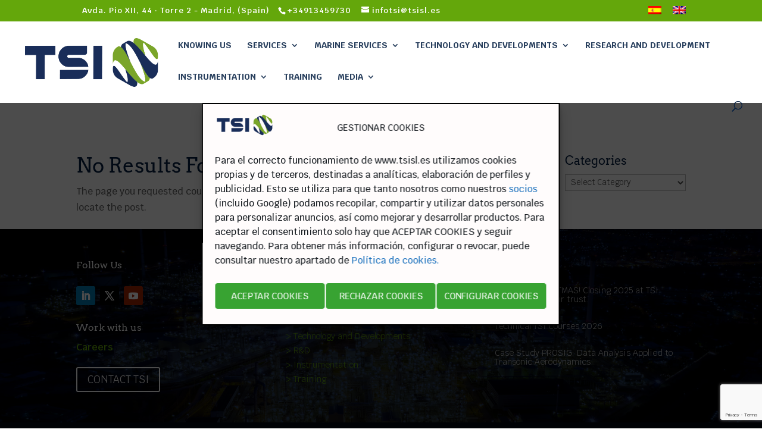

--- FILE ---
content_type: text/html; charset=utf-8
request_url: https://www.google.com/recaptcha/api2/anchor?ar=1&k=6LfHKS8rAAAAANvRO5nbRf-mNzhH0pAQ5_feWmhz&co=aHR0cHM6Ly90c2lzbC5lczo0NDM.&hl=en&v=PoyoqOPhxBO7pBk68S4YbpHZ&size=invisible&anchor-ms=20000&execute-ms=30000&cb=ni1fozvw1923
body_size: 48730
content:
<!DOCTYPE HTML><html dir="ltr" lang="en"><head><meta http-equiv="Content-Type" content="text/html; charset=UTF-8">
<meta http-equiv="X-UA-Compatible" content="IE=edge">
<title>reCAPTCHA</title>
<style type="text/css">
/* cyrillic-ext */
@font-face {
  font-family: 'Roboto';
  font-style: normal;
  font-weight: 400;
  font-stretch: 100%;
  src: url(//fonts.gstatic.com/s/roboto/v48/KFO7CnqEu92Fr1ME7kSn66aGLdTylUAMa3GUBHMdazTgWw.woff2) format('woff2');
  unicode-range: U+0460-052F, U+1C80-1C8A, U+20B4, U+2DE0-2DFF, U+A640-A69F, U+FE2E-FE2F;
}
/* cyrillic */
@font-face {
  font-family: 'Roboto';
  font-style: normal;
  font-weight: 400;
  font-stretch: 100%;
  src: url(//fonts.gstatic.com/s/roboto/v48/KFO7CnqEu92Fr1ME7kSn66aGLdTylUAMa3iUBHMdazTgWw.woff2) format('woff2');
  unicode-range: U+0301, U+0400-045F, U+0490-0491, U+04B0-04B1, U+2116;
}
/* greek-ext */
@font-face {
  font-family: 'Roboto';
  font-style: normal;
  font-weight: 400;
  font-stretch: 100%;
  src: url(//fonts.gstatic.com/s/roboto/v48/KFO7CnqEu92Fr1ME7kSn66aGLdTylUAMa3CUBHMdazTgWw.woff2) format('woff2');
  unicode-range: U+1F00-1FFF;
}
/* greek */
@font-face {
  font-family: 'Roboto';
  font-style: normal;
  font-weight: 400;
  font-stretch: 100%;
  src: url(//fonts.gstatic.com/s/roboto/v48/KFO7CnqEu92Fr1ME7kSn66aGLdTylUAMa3-UBHMdazTgWw.woff2) format('woff2');
  unicode-range: U+0370-0377, U+037A-037F, U+0384-038A, U+038C, U+038E-03A1, U+03A3-03FF;
}
/* math */
@font-face {
  font-family: 'Roboto';
  font-style: normal;
  font-weight: 400;
  font-stretch: 100%;
  src: url(//fonts.gstatic.com/s/roboto/v48/KFO7CnqEu92Fr1ME7kSn66aGLdTylUAMawCUBHMdazTgWw.woff2) format('woff2');
  unicode-range: U+0302-0303, U+0305, U+0307-0308, U+0310, U+0312, U+0315, U+031A, U+0326-0327, U+032C, U+032F-0330, U+0332-0333, U+0338, U+033A, U+0346, U+034D, U+0391-03A1, U+03A3-03A9, U+03B1-03C9, U+03D1, U+03D5-03D6, U+03F0-03F1, U+03F4-03F5, U+2016-2017, U+2034-2038, U+203C, U+2040, U+2043, U+2047, U+2050, U+2057, U+205F, U+2070-2071, U+2074-208E, U+2090-209C, U+20D0-20DC, U+20E1, U+20E5-20EF, U+2100-2112, U+2114-2115, U+2117-2121, U+2123-214F, U+2190, U+2192, U+2194-21AE, U+21B0-21E5, U+21F1-21F2, U+21F4-2211, U+2213-2214, U+2216-22FF, U+2308-230B, U+2310, U+2319, U+231C-2321, U+2336-237A, U+237C, U+2395, U+239B-23B7, U+23D0, U+23DC-23E1, U+2474-2475, U+25AF, U+25B3, U+25B7, U+25BD, U+25C1, U+25CA, U+25CC, U+25FB, U+266D-266F, U+27C0-27FF, U+2900-2AFF, U+2B0E-2B11, U+2B30-2B4C, U+2BFE, U+3030, U+FF5B, U+FF5D, U+1D400-1D7FF, U+1EE00-1EEFF;
}
/* symbols */
@font-face {
  font-family: 'Roboto';
  font-style: normal;
  font-weight: 400;
  font-stretch: 100%;
  src: url(//fonts.gstatic.com/s/roboto/v48/KFO7CnqEu92Fr1ME7kSn66aGLdTylUAMaxKUBHMdazTgWw.woff2) format('woff2');
  unicode-range: U+0001-000C, U+000E-001F, U+007F-009F, U+20DD-20E0, U+20E2-20E4, U+2150-218F, U+2190, U+2192, U+2194-2199, U+21AF, U+21E6-21F0, U+21F3, U+2218-2219, U+2299, U+22C4-22C6, U+2300-243F, U+2440-244A, U+2460-24FF, U+25A0-27BF, U+2800-28FF, U+2921-2922, U+2981, U+29BF, U+29EB, U+2B00-2BFF, U+4DC0-4DFF, U+FFF9-FFFB, U+10140-1018E, U+10190-1019C, U+101A0, U+101D0-101FD, U+102E0-102FB, U+10E60-10E7E, U+1D2C0-1D2D3, U+1D2E0-1D37F, U+1F000-1F0FF, U+1F100-1F1AD, U+1F1E6-1F1FF, U+1F30D-1F30F, U+1F315, U+1F31C, U+1F31E, U+1F320-1F32C, U+1F336, U+1F378, U+1F37D, U+1F382, U+1F393-1F39F, U+1F3A7-1F3A8, U+1F3AC-1F3AF, U+1F3C2, U+1F3C4-1F3C6, U+1F3CA-1F3CE, U+1F3D4-1F3E0, U+1F3ED, U+1F3F1-1F3F3, U+1F3F5-1F3F7, U+1F408, U+1F415, U+1F41F, U+1F426, U+1F43F, U+1F441-1F442, U+1F444, U+1F446-1F449, U+1F44C-1F44E, U+1F453, U+1F46A, U+1F47D, U+1F4A3, U+1F4B0, U+1F4B3, U+1F4B9, U+1F4BB, U+1F4BF, U+1F4C8-1F4CB, U+1F4D6, U+1F4DA, U+1F4DF, U+1F4E3-1F4E6, U+1F4EA-1F4ED, U+1F4F7, U+1F4F9-1F4FB, U+1F4FD-1F4FE, U+1F503, U+1F507-1F50B, U+1F50D, U+1F512-1F513, U+1F53E-1F54A, U+1F54F-1F5FA, U+1F610, U+1F650-1F67F, U+1F687, U+1F68D, U+1F691, U+1F694, U+1F698, U+1F6AD, U+1F6B2, U+1F6B9-1F6BA, U+1F6BC, U+1F6C6-1F6CF, U+1F6D3-1F6D7, U+1F6E0-1F6EA, U+1F6F0-1F6F3, U+1F6F7-1F6FC, U+1F700-1F7FF, U+1F800-1F80B, U+1F810-1F847, U+1F850-1F859, U+1F860-1F887, U+1F890-1F8AD, U+1F8B0-1F8BB, U+1F8C0-1F8C1, U+1F900-1F90B, U+1F93B, U+1F946, U+1F984, U+1F996, U+1F9E9, U+1FA00-1FA6F, U+1FA70-1FA7C, U+1FA80-1FA89, U+1FA8F-1FAC6, U+1FACE-1FADC, U+1FADF-1FAE9, U+1FAF0-1FAF8, U+1FB00-1FBFF;
}
/* vietnamese */
@font-face {
  font-family: 'Roboto';
  font-style: normal;
  font-weight: 400;
  font-stretch: 100%;
  src: url(//fonts.gstatic.com/s/roboto/v48/KFO7CnqEu92Fr1ME7kSn66aGLdTylUAMa3OUBHMdazTgWw.woff2) format('woff2');
  unicode-range: U+0102-0103, U+0110-0111, U+0128-0129, U+0168-0169, U+01A0-01A1, U+01AF-01B0, U+0300-0301, U+0303-0304, U+0308-0309, U+0323, U+0329, U+1EA0-1EF9, U+20AB;
}
/* latin-ext */
@font-face {
  font-family: 'Roboto';
  font-style: normal;
  font-weight: 400;
  font-stretch: 100%;
  src: url(//fonts.gstatic.com/s/roboto/v48/KFO7CnqEu92Fr1ME7kSn66aGLdTylUAMa3KUBHMdazTgWw.woff2) format('woff2');
  unicode-range: U+0100-02BA, U+02BD-02C5, U+02C7-02CC, U+02CE-02D7, U+02DD-02FF, U+0304, U+0308, U+0329, U+1D00-1DBF, U+1E00-1E9F, U+1EF2-1EFF, U+2020, U+20A0-20AB, U+20AD-20C0, U+2113, U+2C60-2C7F, U+A720-A7FF;
}
/* latin */
@font-face {
  font-family: 'Roboto';
  font-style: normal;
  font-weight: 400;
  font-stretch: 100%;
  src: url(//fonts.gstatic.com/s/roboto/v48/KFO7CnqEu92Fr1ME7kSn66aGLdTylUAMa3yUBHMdazQ.woff2) format('woff2');
  unicode-range: U+0000-00FF, U+0131, U+0152-0153, U+02BB-02BC, U+02C6, U+02DA, U+02DC, U+0304, U+0308, U+0329, U+2000-206F, U+20AC, U+2122, U+2191, U+2193, U+2212, U+2215, U+FEFF, U+FFFD;
}
/* cyrillic-ext */
@font-face {
  font-family: 'Roboto';
  font-style: normal;
  font-weight: 500;
  font-stretch: 100%;
  src: url(//fonts.gstatic.com/s/roboto/v48/KFO7CnqEu92Fr1ME7kSn66aGLdTylUAMa3GUBHMdazTgWw.woff2) format('woff2');
  unicode-range: U+0460-052F, U+1C80-1C8A, U+20B4, U+2DE0-2DFF, U+A640-A69F, U+FE2E-FE2F;
}
/* cyrillic */
@font-face {
  font-family: 'Roboto';
  font-style: normal;
  font-weight: 500;
  font-stretch: 100%;
  src: url(//fonts.gstatic.com/s/roboto/v48/KFO7CnqEu92Fr1ME7kSn66aGLdTylUAMa3iUBHMdazTgWw.woff2) format('woff2');
  unicode-range: U+0301, U+0400-045F, U+0490-0491, U+04B0-04B1, U+2116;
}
/* greek-ext */
@font-face {
  font-family: 'Roboto';
  font-style: normal;
  font-weight: 500;
  font-stretch: 100%;
  src: url(//fonts.gstatic.com/s/roboto/v48/KFO7CnqEu92Fr1ME7kSn66aGLdTylUAMa3CUBHMdazTgWw.woff2) format('woff2');
  unicode-range: U+1F00-1FFF;
}
/* greek */
@font-face {
  font-family: 'Roboto';
  font-style: normal;
  font-weight: 500;
  font-stretch: 100%;
  src: url(//fonts.gstatic.com/s/roboto/v48/KFO7CnqEu92Fr1ME7kSn66aGLdTylUAMa3-UBHMdazTgWw.woff2) format('woff2');
  unicode-range: U+0370-0377, U+037A-037F, U+0384-038A, U+038C, U+038E-03A1, U+03A3-03FF;
}
/* math */
@font-face {
  font-family: 'Roboto';
  font-style: normal;
  font-weight: 500;
  font-stretch: 100%;
  src: url(//fonts.gstatic.com/s/roboto/v48/KFO7CnqEu92Fr1ME7kSn66aGLdTylUAMawCUBHMdazTgWw.woff2) format('woff2');
  unicode-range: U+0302-0303, U+0305, U+0307-0308, U+0310, U+0312, U+0315, U+031A, U+0326-0327, U+032C, U+032F-0330, U+0332-0333, U+0338, U+033A, U+0346, U+034D, U+0391-03A1, U+03A3-03A9, U+03B1-03C9, U+03D1, U+03D5-03D6, U+03F0-03F1, U+03F4-03F5, U+2016-2017, U+2034-2038, U+203C, U+2040, U+2043, U+2047, U+2050, U+2057, U+205F, U+2070-2071, U+2074-208E, U+2090-209C, U+20D0-20DC, U+20E1, U+20E5-20EF, U+2100-2112, U+2114-2115, U+2117-2121, U+2123-214F, U+2190, U+2192, U+2194-21AE, U+21B0-21E5, U+21F1-21F2, U+21F4-2211, U+2213-2214, U+2216-22FF, U+2308-230B, U+2310, U+2319, U+231C-2321, U+2336-237A, U+237C, U+2395, U+239B-23B7, U+23D0, U+23DC-23E1, U+2474-2475, U+25AF, U+25B3, U+25B7, U+25BD, U+25C1, U+25CA, U+25CC, U+25FB, U+266D-266F, U+27C0-27FF, U+2900-2AFF, U+2B0E-2B11, U+2B30-2B4C, U+2BFE, U+3030, U+FF5B, U+FF5D, U+1D400-1D7FF, U+1EE00-1EEFF;
}
/* symbols */
@font-face {
  font-family: 'Roboto';
  font-style: normal;
  font-weight: 500;
  font-stretch: 100%;
  src: url(//fonts.gstatic.com/s/roboto/v48/KFO7CnqEu92Fr1ME7kSn66aGLdTylUAMaxKUBHMdazTgWw.woff2) format('woff2');
  unicode-range: U+0001-000C, U+000E-001F, U+007F-009F, U+20DD-20E0, U+20E2-20E4, U+2150-218F, U+2190, U+2192, U+2194-2199, U+21AF, U+21E6-21F0, U+21F3, U+2218-2219, U+2299, U+22C4-22C6, U+2300-243F, U+2440-244A, U+2460-24FF, U+25A0-27BF, U+2800-28FF, U+2921-2922, U+2981, U+29BF, U+29EB, U+2B00-2BFF, U+4DC0-4DFF, U+FFF9-FFFB, U+10140-1018E, U+10190-1019C, U+101A0, U+101D0-101FD, U+102E0-102FB, U+10E60-10E7E, U+1D2C0-1D2D3, U+1D2E0-1D37F, U+1F000-1F0FF, U+1F100-1F1AD, U+1F1E6-1F1FF, U+1F30D-1F30F, U+1F315, U+1F31C, U+1F31E, U+1F320-1F32C, U+1F336, U+1F378, U+1F37D, U+1F382, U+1F393-1F39F, U+1F3A7-1F3A8, U+1F3AC-1F3AF, U+1F3C2, U+1F3C4-1F3C6, U+1F3CA-1F3CE, U+1F3D4-1F3E0, U+1F3ED, U+1F3F1-1F3F3, U+1F3F5-1F3F7, U+1F408, U+1F415, U+1F41F, U+1F426, U+1F43F, U+1F441-1F442, U+1F444, U+1F446-1F449, U+1F44C-1F44E, U+1F453, U+1F46A, U+1F47D, U+1F4A3, U+1F4B0, U+1F4B3, U+1F4B9, U+1F4BB, U+1F4BF, U+1F4C8-1F4CB, U+1F4D6, U+1F4DA, U+1F4DF, U+1F4E3-1F4E6, U+1F4EA-1F4ED, U+1F4F7, U+1F4F9-1F4FB, U+1F4FD-1F4FE, U+1F503, U+1F507-1F50B, U+1F50D, U+1F512-1F513, U+1F53E-1F54A, U+1F54F-1F5FA, U+1F610, U+1F650-1F67F, U+1F687, U+1F68D, U+1F691, U+1F694, U+1F698, U+1F6AD, U+1F6B2, U+1F6B9-1F6BA, U+1F6BC, U+1F6C6-1F6CF, U+1F6D3-1F6D7, U+1F6E0-1F6EA, U+1F6F0-1F6F3, U+1F6F7-1F6FC, U+1F700-1F7FF, U+1F800-1F80B, U+1F810-1F847, U+1F850-1F859, U+1F860-1F887, U+1F890-1F8AD, U+1F8B0-1F8BB, U+1F8C0-1F8C1, U+1F900-1F90B, U+1F93B, U+1F946, U+1F984, U+1F996, U+1F9E9, U+1FA00-1FA6F, U+1FA70-1FA7C, U+1FA80-1FA89, U+1FA8F-1FAC6, U+1FACE-1FADC, U+1FADF-1FAE9, U+1FAF0-1FAF8, U+1FB00-1FBFF;
}
/* vietnamese */
@font-face {
  font-family: 'Roboto';
  font-style: normal;
  font-weight: 500;
  font-stretch: 100%;
  src: url(//fonts.gstatic.com/s/roboto/v48/KFO7CnqEu92Fr1ME7kSn66aGLdTylUAMa3OUBHMdazTgWw.woff2) format('woff2');
  unicode-range: U+0102-0103, U+0110-0111, U+0128-0129, U+0168-0169, U+01A0-01A1, U+01AF-01B0, U+0300-0301, U+0303-0304, U+0308-0309, U+0323, U+0329, U+1EA0-1EF9, U+20AB;
}
/* latin-ext */
@font-face {
  font-family: 'Roboto';
  font-style: normal;
  font-weight: 500;
  font-stretch: 100%;
  src: url(//fonts.gstatic.com/s/roboto/v48/KFO7CnqEu92Fr1ME7kSn66aGLdTylUAMa3KUBHMdazTgWw.woff2) format('woff2');
  unicode-range: U+0100-02BA, U+02BD-02C5, U+02C7-02CC, U+02CE-02D7, U+02DD-02FF, U+0304, U+0308, U+0329, U+1D00-1DBF, U+1E00-1E9F, U+1EF2-1EFF, U+2020, U+20A0-20AB, U+20AD-20C0, U+2113, U+2C60-2C7F, U+A720-A7FF;
}
/* latin */
@font-face {
  font-family: 'Roboto';
  font-style: normal;
  font-weight: 500;
  font-stretch: 100%;
  src: url(//fonts.gstatic.com/s/roboto/v48/KFO7CnqEu92Fr1ME7kSn66aGLdTylUAMa3yUBHMdazQ.woff2) format('woff2');
  unicode-range: U+0000-00FF, U+0131, U+0152-0153, U+02BB-02BC, U+02C6, U+02DA, U+02DC, U+0304, U+0308, U+0329, U+2000-206F, U+20AC, U+2122, U+2191, U+2193, U+2212, U+2215, U+FEFF, U+FFFD;
}
/* cyrillic-ext */
@font-face {
  font-family: 'Roboto';
  font-style: normal;
  font-weight: 900;
  font-stretch: 100%;
  src: url(//fonts.gstatic.com/s/roboto/v48/KFO7CnqEu92Fr1ME7kSn66aGLdTylUAMa3GUBHMdazTgWw.woff2) format('woff2');
  unicode-range: U+0460-052F, U+1C80-1C8A, U+20B4, U+2DE0-2DFF, U+A640-A69F, U+FE2E-FE2F;
}
/* cyrillic */
@font-face {
  font-family: 'Roboto';
  font-style: normal;
  font-weight: 900;
  font-stretch: 100%;
  src: url(//fonts.gstatic.com/s/roboto/v48/KFO7CnqEu92Fr1ME7kSn66aGLdTylUAMa3iUBHMdazTgWw.woff2) format('woff2');
  unicode-range: U+0301, U+0400-045F, U+0490-0491, U+04B0-04B1, U+2116;
}
/* greek-ext */
@font-face {
  font-family: 'Roboto';
  font-style: normal;
  font-weight: 900;
  font-stretch: 100%;
  src: url(//fonts.gstatic.com/s/roboto/v48/KFO7CnqEu92Fr1ME7kSn66aGLdTylUAMa3CUBHMdazTgWw.woff2) format('woff2');
  unicode-range: U+1F00-1FFF;
}
/* greek */
@font-face {
  font-family: 'Roboto';
  font-style: normal;
  font-weight: 900;
  font-stretch: 100%;
  src: url(//fonts.gstatic.com/s/roboto/v48/KFO7CnqEu92Fr1ME7kSn66aGLdTylUAMa3-UBHMdazTgWw.woff2) format('woff2');
  unicode-range: U+0370-0377, U+037A-037F, U+0384-038A, U+038C, U+038E-03A1, U+03A3-03FF;
}
/* math */
@font-face {
  font-family: 'Roboto';
  font-style: normal;
  font-weight: 900;
  font-stretch: 100%;
  src: url(//fonts.gstatic.com/s/roboto/v48/KFO7CnqEu92Fr1ME7kSn66aGLdTylUAMawCUBHMdazTgWw.woff2) format('woff2');
  unicode-range: U+0302-0303, U+0305, U+0307-0308, U+0310, U+0312, U+0315, U+031A, U+0326-0327, U+032C, U+032F-0330, U+0332-0333, U+0338, U+033A, U+0346, U+034D, U+0391-03A1, U+03A3-03A9, U+03B1-03C9, U+03D1, U+03D5-03D6, U+03F0-03F1, U+03F4-03F5, U+2016-2017, U+2034-2038, U+203C, U+2040, U+2043, U+2047, U+2050, U+2057, U+205F, U+2070-2071, U+2074-208E, U+2090-209C, U+20D0-20DC, U+20E1, U+20E5-20EF, U+2100-2112, U+2114-2115, U+2117-2121, U+2123-214F, U+2190, U+2192, U+2194-21AE, U+21B0-21E5, U+21F1-21F2, U+21F4-2211, U+2213-2214, U+2216-22FF, U+2308-230B, U+2310, U+2319, U+231C-2321, U+2336-237A, U+237C, U+2395, U+239B-23B7, U+23D0, U+23DC-23E1, U+2474-2475, U+25AF, U+25B3, U+25B7, U+25BD, U+25C1, U+25CA, U+25CC, U+25FB, U+266D-266F, U+27C0-27FF, U+2900-2AFF, U+2B0E-2B11, U+2B30-2B4C, U+2BFE, U+3030, U+FF5B, U+FF5D, U+1D400-1D7FF, U+1EE00-1EEFF;
}
/* symbols */
@font-face {
  font-family: 'Roboto';
  font-style: normal;
  font-weight: 900;
  font-stretch: 100%;
  src: url(//fonts.gstatic.com/s/roboto/v48/KFO7CnqEu92Fr1ME7kSn66aGLdTylUAMaxKUBHMdazTgWw.woff2) format('woff2');
  unicode-range: U+0001-000C, U+000E-001F, U+007F-009F, U+20DD-20E0, U+20E2-20E4, U+2150-218F, U+2190, U+2192, U+2194-2199, U+21AF, U+21E6-21F0, U+21F3, U+2218-2219, U+2299, U+22C4-22C6, U+2300-243F, U+2440-244A, U+2460-24FF, U+25A0-27BF, U+2800-28FF, U+2921-2922, U+2981, U+29BF, U+29EB, U+2B00-2BFF, U+4DC0-4DFF, U+FFF9-FFFB, U+10140-1018E, U+10190-1019C, U+101A0, U+101D0-101FD, U+102E0-102FB, U+10E60-10E7E, U+1D2C0-1D2D3, U+1D2E0-1D37F, U+1F000-1F0FF, U+1F100-1F1AD, U+1F1E6-1F1FF, U+1F30D-1F30F, U+1F315, U+1F31C, U+1F31E, U+1F320-1F32C, U+1F336, U+1F378, U+1F37D, U+1F382, U+1F393-1F39F, U+1F3A7-1F3A8, U+1F3AC-1F3AF, U+1F3C2, U+1F3C4-1F3C6, U+1F3CA-1F3CE, U+1F3D4-1F3E0, U+1F3ED, U+1F3F1-1F3F3, U+1F3F5-1F3F7, U+1F408, U+1F415, U+1F41F, U+1F426, U+1F43F, U+1F441-1F442, U+1F444, U+1F446-1F449, U+1F44C-1F44E, U+1F453, U+1F46A, U+1F47D, U+1F4A3, U+1F4B0, U+1F4B3, U+1F4B9, U+1F4BB, U+1F4BF, U+1F4C8-1F4CB, U+1F4D6, U+1F4DA, U+1F4DF, U+1F4E3-1F4E6, U+1F4EA-1F4ED, U+1F4F7, U+1F4F9-1F4FB, U+1F4FD-1F4FE, U+1F503, U+1F507-1F50B, U+1F50D, U+1F512-1F513, U+1F53E-1F54A, U+1F54F-1F5FA, U+1F610, U+1F650-1F67F, U+1F687, U+1F68D, U+1F691, U+1F694, U+1F698, U+1F6AD, U+1F6B2, U+1F6B9-1F6BA, U+1F6BC, U+1F6C6-1F6CF, U+1F6D3-1F6D7, U+1F6E0-1F6EA, U+1F6F0-1F6F3, U+1F6F7-1F6FC, U+1F700-1F7FF, U+1F800-1F80B, U+1F810-1F847, U+1F850-1F859, U+1F860-1F887, U+1F890-1F8AD, U+1F8B0-1F8BB, U+1F8C0-1F8C1, U+1F900-1F90B, U+1F93B, U+1F946, U+1F984, U+1F996, U+1F9E9, U+1FA00-1FA6F, U+1FA70-1FA7C, U+1FA80-1FA89, U+1FA8F-1FAC6, U+1FACE-1FADC, U+1FADF-1FAE9, U+1FAF0-1FAF8, U+1FB00-1FBFF;
}
/* vietnamese */
@font-face {
  font-family: 'Roboto';
  font-style: normal;
  font-weight: 900;
  font-stretch: 100%;
  src: url(//fonts.gstatic.com/s/roboto/v48/KFO7CnqEu92Fr1ME7kSn66aGLdTylUAMa3OUBHMdazTgWw.woff2) format('woff2');
  unicode-range: U+0102-0103, U+0110-0111, U+0128-0129, U+0168-0169, U+01A0-01A1, U+01AF-01B0, U+0300-0301, U+0303-0304, U+0308-0309, U+0323, U+0329, U+1EA0-1EF9, U+20AB;
}
/* latin-ext */
@font-face {
  font-family: 'Roboto';
  font-style: normal;
  font-weight: 900;
  font-stretch: 100%;
  src: url(//fonts.gstatic.com/s/roboto/v48/KFO7CnqEu92Fr1ME7kSn66aGLdTylUAMa3KUBHMdazTgWw.woff2) format('woff2');
  unicode-range: U+0100-02BA, U+02BD-02C5, U+02C7-02CC, U+02CE-02D7, U+02DD-02FF, U+0304, U+0308, U+0329, U+1D00-1DBF, U+1E00-1E9F, U+1EF2-1EFF, U+2020, U+20A0-20AB, U+20AD-20C0, U+2113, U+2C60-2C7F, U+A720-A7FF;
}
/* latin */
@font-face {
  font-family: 'Roboto';
  font-style: normal;
  font-weight: 900;
  font-stretch: 100%;
  src: url(//fonts.gstatic.com/s/roboto/v48/KFO7CnqEu92Fr1ME7kSn66aGLdTylUAMa3yUBHMdazQ.woff2) format('woff2');
  unicode-range: U+0000-00FF, U+0131, U+0152-0153, U+02BB-02BC, U+02C6, U+02DA, U+02DC, U+0304, U+0308, U+0329, U+2000-206F, U+20AC, U+2122, U+2191, U+2193, U+2212, U+2215, U+FEFF, U+FFFD;
}

</style>
<link rel="stylesheet" type="text/css" href="https://www.gstatic.com/recaptcha/releases/PoyoqOPhxBO7pBk68S4YbpHZ/styles__ltr.css">
<script nonce="M2dNDHqTOT23SEjRUon7MA" type="text/javascript">window['__recaptcha_api'] = 'https://www.google.com/recaptcha/api2/';</script>
<script type="text/javascript" src="https://www.gstatic.com/recaptcha/releases/PoyoqOPhxBO7pBk68S4YbpHZ/recaptcha__en.js" nonce="M2dNDHqTOT23SEjRUon7MA">
      
    </script></head>
<body><div id="rc-anchor-alert" class="rc-anchor-alert"></div>
<input type="hidden" id="recaptcha-token" value="[base64]">
<script type="text/javascript" nonce="M2dNDHqTOT23SEjRUon7MA">
      recaptcha.anchor.Main.init("[\x22ainput\x22,[\x22bgdata\x22,\x22\x22,\[base64]/[base64]/bmV3IFpbdF0obVswXSk6Sz09Mj9uZXcgWlt0XShtWzBdLG1bMV0pOks9PTM/bmV3IFpbdF0obVswXSxtWzFdLG1bMl0pOks9PTQ/[base64]/[base64]/[base64]/[base64]/[base64]/[base64]/[base64]/[base64]/[base64]/[base64]/[base64]/[base64]/[base64]/[base64]\\u003d\\u003d\x22,\[base64]\\u003d\\u003d\x22,\[base64]/DhUTDiWDDvcOcw4rChUjCpWTCiMKQw5www4NNwrNCayk3w6nDo8Kdw446wpLDrcKSUsOmwq1SDsOQw5AXMVnCu2Nyw5NUw48tw6cSwovCqsO/Gl3CpWjDjA3CpQTDhcKbwoLCrcOSWsOYRcOqeF5Fw4Zyw5bCuXPDgsOJNsOqw7lew7TDhhxhDRDDlDvCgQ9ywqDDvTUkDzjDgcKAXi5hw5xZQcKHBHvClTpqJ8O7w7tPw4bDg8Kddh/DmsKBwox5P8OpTF7DnBwCwpBhw6BBBWcWwqrDkMOGw7ggDF5bDjHCtsK6NcK7SMO9w7ZlCjcfwoIsw6bCjksOw7rDs8K2G8O8EcKGFsKtXFDCompyU33DosK0wr1NHMO/w6DDiMKFcH3CtBzDl8OKA8KjwpAFwpTChsODwo/DusKRZcORw5bCv3EXWsORwp/Ck8OtMk/DnGkdA8OKFmx0w4DDt8OeQ1LDm045X8OcwoltbFpHZAjDs8KQw7FVecOzMXPCiSDDpcKdw6VTwpIgwpLDi0rDpXInwqfCusKJwqRXAsKoQ8O1ESDCksKFMGw9wqdGKlQjQm7ClcKlwqUBQExUGsKqwrXCgGjDvsKew61ww61YwqTDs8KcHkkVc8OzKCvCii/DksOtw4JGOnTCosKDR1LDpsKxw64sw7ttwotgLm3DvsOGNMKNV8Keb25XwofDrkh3Ii/[base64]/Dr0QBdcKHF8KAPsOfwrPCv1o8cMK2wpjCusOaDU84w57DhMOIw4dwcsO9w7nChg1LRFPDnTrDl8Ocw54pw4DDucKkwqrCmQvDqm3CpibDssOrwpFWw6oxUsK+wpdEdz0oasKQDlFBH8K1wrRKw7/CihzDkmjDoUvDocKAwr/[base64]/DoU3Dm3oOwqtOworDt8OeCQdwwporP8K7Cz3DnV1pTMKWwrHDpijCscKpwr8/exfCgFBVQ3vDtXocw5rCv0Muw5fDj8KBWXHDn8OEw6XDrXtbKG01w6UNMiHCuUI0w47DscKVwobDqDbCh8OHYUDCkl7Dn3FLEUIQw54NBcONEsKZwo3DuTLDmT3DsUMlKkUWwqF/MsKpwqRhwq0pWnBiCsOLKxzChcKSAX89w5bDmGnClRDDhSLCtR0kcGwZw7Nnw6fDhnXClX3DrMOzwroTwpLDlU8rCy1TwoDCoiJSDCNiATjCk8Kbwo0QwqsZw74TMMK5LcKVw5sPwqBmQ3LDscOOwqtew5/CmTNswqABc8Knwp7DoMKOI8KZN1vDrMKnw4PCrBdlTnhtwpseDcKeOcKnRjnCvcOyw63DnMKiNcKkc3UnRnlKwpLDqCskw77CvlfCjHFqwpjCgcOVwqzDnBfCn8OCJlMlSMKzw5zDhQJbwpvDhcKHwqjCtsK/STfDiD4ZMC1zXDTDrEzDikHDtFAQwrsxw43DhsObamwLw6vDqcO4w5c2e1fDq8KEfMOHY8OINcK4wrpQDm4bw55mw7zDrnnDkMK/[base64]/[base64]/UGLDuk9Mw5PDhSjDiAlXw6o/[base64]/Col/[base64]/[base64]/ZsKHQDTCs8Ovw505ScKOL0JJXMOfAAPDgggzw4coF8OwBcO8wr5YShkOHsK+Hg/ClDUmRwjCtWDCvXxDecO5w5zDrMKVKyRrwopkwogMw41ESyw8woULwqTCvAnDq8KpPmo2MMOPOGZ2woA+TXwhDRUpaxwOG8K4TMOrdcOXBSXCjgrDrEV8wqQWTzApwrPDrcK6w5LDiMKrZXfDtygfwppRw7lmVsKqVXPDsnVpTsOvB8KBw5bCuMKBEFVXI8OBFG54w4/[base64]/Dp8ODTsO4woRuwojDhcKOw5bCuMKjbMK9fTlyU8KxHSjDsw/DmsKrL8KPwoLDlcO+HjAMwobCkMOlwocHw5/[base64]/[base64]/[base64]/[base64]/MV/Cr8KFwoPDs8KvZ0XCpRMzM8K5wot4BU7CmsO0w51kYhJtOcOvwpvDrgrDtsKpwpsoUUbCg2YOwrBdwrZ8WcOMFBDCq0fDkMODw6Myw65tCE/[base64]/DlMKlbsK5woHDkgtIw444wp9Mw4fDu8KNw4IVw7BDMcOmEg7DlXPDk8OOw7MZw5w+w6Rlwok3V1sGScKSRcKcwrkWbVvDtT/CgMOQTn0wUcKzG20lw7Muw7vDkcOdw4HClcKaUMKOdcOcWnHDhsKxH8Kkw7PCpcOyIcOswqbDgm7DkUnDjzjCsjo5LcKYGcObWWDDhMKVEU8Nw5nCtSbCo18jwq3DmcK/[base64]/b8O5w6/CgS3Dg8Kpw5bDtsK7dsKxECsjRiMZw7bCl2wiw6PDgcKIwohIwoo/wojCjCvCpsOleMK7wrhuVDEbK8OxwpANw5rCiMKnwoJ2KsKfHcOjZj3DtsKUw5jDmBbCocKxRMOqcMO4PlpDXBMewqBbw59Vw4rCoR/CsDc7CsOtWj3DrX86YsOgw7vCkRxiwrTCkTxjWhXCnn7DsA9iw65JPcOAYBJzwpMECUo0wqDCsU3DrcOCw59OIcOYDMOXHcK+w71iCsKKw6zDh8OTU8Kfw4vCtMOiD3DDqMOCw6F7P0bCuzzDiSovN8OEeHs+w4HCuEzCncOXF3bCgXVRw5dowoXDocKMw4/CusKZKBLCln/DvcKIw5XCncOwRcOSw6cVwrPCn8KgLFcdZhQrJMKMwoDCrG3Du3rCoQ08wpg7wqvCiMOiKMK4CBXCrV4VesOvwq/CpV9uaFwLwrDCvhFXw5dyT0vCujrCoX8bD8Kvw6PDp8K9w4AZA3bDvsOiw4TCtMOcFsOOSMO6dsO7w6vDs0XDvhDDv8OiMMKiPgPCmQVDAsO4wrc1NMOuwosRQMOsw6x2w4NkKMOjw7PCosK5UxEVw5bDsMO+OQ/[base64]/DgAcJwpLCrMOiwqFkw5PDk8KUwofDhk4SLcORwrTCkcKrwoh9BsODQXHDlcO4NWbCiMKOecOmBEFmdyBYwotkBG9GfMK+PcKfw7/[base64]/DikcFw5LDpsK/WHhwWsKzBcKFHwtVwrLCpFJ9aS5uA8OVwqzDswgywpp4w7ltBW/DiRLCkcOAMsKswrTDrcOCw53DtcOpNxPCmsOqV3DCrcOfwrIGwqTDi8K6woBQE8O0w4dsw6gtwp/DvHUnw4tCT8KywrYbOMOpw4bCg8Ogw5YPworDnsOkZMK6w6ALwobCgQZYAcOEw48qwr/Co3rCiVfDoRw6wo57RV7Cr3LDryYQwoHDgcOWNTJ9w6tCEUbCn8ONwprCvxvDqhfDhi7DoMKwwoASw41Ww6HDs2/Cq8KVIcOCw4QQe0Bjw6ESwptmUVJTeMKDw50Cw7/DjwcCwrTCi0jCoFTCrE9kw5XCpcK8w5LCngwlw5dbw7NpDMOuwqLCiMOXw4DCscK4V3UGwqTCtMKAcy/DisOYw44Rw5DDkMKbw4kXQUfDisKXDSTCjsK1wppdXy1Xw79oPsOcw53ClsOwMFswwp8AecO8wph4BCdjw4Fnc1bDocKUOCrDpk93dcONwpbDtcKhw4vDpcKkw7gtw4nDn8K+wqt/w4jCr8Opwq7Ck8OXdC48w67CssO3w6fDlwIqZw9Uw73CmMOfRH/Dt1rDk8O1TibCgsOcecKewpzDt8OKw5jCksK8wqtGw6ccwoFlw5vCp3PCkG3DrGnDkMK2w5zDigt0wqlcS8K+JMKJAMOCwpzCnsK/dMK9wq9WOn5hPMKQMMONw6szwrZbZcKWwr0HLx1dw55QS8KEwrE8w73Dj1xtTAHDtcK/woHCtsKhICDChsK1wp05wqZ4w68FD8KlZml4ecOLY8OyFcOCGxXCtVgww4zDhQUiw45ywoZew43Cu0YEDMO3wrzDrH4iw4PCpG/CkMKgOC7DmsOEM1ciZh1XX8KWw6LDsSDCocOsw7DDr0/[base64]/wr3DiBcPwpDCnCTCiMOXw5QEwrIRw5zDkDMkRcKVw7bDkzslEcOpNsKfPxfCmcOwQG3Cp8Klw4ENwoMQERfCqsObwo0QFMOqwqR/e8KTRMOvLcOKIChFw7I2wp9Kw7vDv2bDuSHCisOAwo/CnMKeNMKHw5zCnDzDv8O9dcOUenQzNQIUMcKRwprCoD8Jw6LCtW/[base64]/[base64]/DjVp5AGjCmX5BwqvChFDDkm7DosKwd2gEw6/DnQHDijTDl8Kqw7fCrMKHw7pxwrtPFSHDjlViw6TCh8O9OcOTwp/CksO6w6IuDsOGHMO6wrNHw4A9bBcwZ03DkcOAw7LDiwTCijjDqUrDiWQhXkQSdg/Cq8KjZEMlw6DCq8KnwrklJsOowqtPfirCpBlww5nCjcO8w5PDolJeeBLCj1FKwooJKcOswqPCl2/DvsO+w7MJwpgUw74tw7hEwqzCrcOfw6rDvcOEJcKZwpRXw6vCmX0lT8KtXcKEw6zDrMO+wozDmMOVO8KSw5bCjnRuwqVaw4hVRhbCrmzDsBQ/YHcxwoh6ZsO+bsKOw5VbUcOTPcOIOQ8Pw4DDssKnw7/DphDDuzvDny1Uw6ZMw4V6wprCk3dxwpnDhkwpB8KZw6Bswq/CksOAw7IUwoZ/OMK8BxfDoSpRYsK0Dh55w5/Cm8OEPsOZD0xywqocbcOPd8Kyw6s2w5zCuMOpDjI0wrJlwr7CsjjDhMOJLcOGRmTDtcO0w5ljwqEHwrLDs2jDhxd/w5AkdRDDszVTGMOgwo3Cok0hwrfDjcKAQEVxwrbCjcO8wpjDo8OMCUd0wosiwq7CkBYjZS7Dmx/[base64]/dcOuwobCpCbCtRVVR8Kjw6zClUAxPsK1UcKrdH4rw4HDtsOaDmTDosKtw5QmcDvDnsOiw5l9DsO/[base64]/DssOOw5d6w4LCgWIFV0DDlMO0wo9eRTplw79Xw4sJdMKHw6LCs2w/w4Y4FVHDrMK4wrYSw5XDkMKeHsK5HjNXKHRVeMOvwqzCrMKaegdDw4Edw6HDrsOww6IMw7fDrX8Rw47Csh7CukrCsMO9wrgKwrrDicO8wrEEw6DDp8OGw63DucOnTsO3C2/DsE8OwrzCp8KewqlMwrTDhMK1w54RQSbDrcOEwo4swqF+w5fCtC9GwroSwq7Dsx1AwpBDbXrCiMKLwp4TPnIDwp3DlMO7Dg5hPMKcw7AWw41YQQNbdcO/wo0sFXtNZRkxwrtvfcODw5NRwp5uw5LCvsKCw6NYPMKxfX/DsMOOw6TCucKNw5p2VcO3RsO0w7LCnx12WMKhw5jDj8KuwqAowrfDnSU0fsKcdlJLO8Oaw4U3MsOcXMKCOkXDpmoFAcKldjTDmsOuEiPCpMKCw6PDkcKKEcOuwoDDikHCkcObw7rDlyTDoU/CkMO4GcKaw4QnYz58wrE/MzMhw5LCpcKyw5vDvsKFwpDDocKlwo9VJMOTwprCkMOnw5IDUGnDtk4zWHclw6kKw6x/w7fCrXrDs0ULMA/CnMOlb2bDkSvCsMKvTUfCt8OBwrbCl8KIKxpDHGYvE8K/w7RRIT/DmCFVw4XDiRpmw5kxw4fDtsO2AMKkw4nDj8KLKk/CqMOfXMKewpdswoXDm8KqMTrDnX9NwpvDgGwyFsK+bUgww47Ct8Ksw7rDqsKEOi7CngEtCcONL8KwTcOEw6I8AnfDkMOUw7zDh8OAwr/Cm8Kpw4UQEMKuwqPDjMOtPCXCuMKJL8OJw7whwqnCs8KMwqlxOsOyQsKUwp0OwrPCh8KpZWfDjMKuw7bDv2wxwqI3esKZwrZHZnPDncK0GFlHw5HClFthwrPDs1nCrRbCmAzDr3pHwp/[base64]/QsOSLDHCsEDCrMOkwqLDvMO/[base64]/[base64]/DkcKVfsOewpfDt8KSwrrDrMK7wqzDtsOyw5TCqMOCNUEUbwxZwqHCl1BHacKGIMOMB8Kxwr8pwoTDjSwkwq8mw5IMwr8zfywLwotRXVZsAcKLHcOSBEcVw6DDpMOGw7jDhyoxT8KTfhjCscKHFcK/[base64]/ChXXCmMOnVSBjSD8Gw77Dr0dEGcKDwp94woUYwpTDsh/DrsOxHcKyR8KPAMOBwoo4wqU/X00jGGdQwp4Qw7o/w70EahjDicKZccOiw6ZTworCjsKgw67CtWZBwqHCgMK+IMKcwo7CosKBFHTCjgPDqcKgwrHDgMKLY8OKBAvCtMKkwqDDnwPCncO3MB7Co8KML2wQw5QYw43DoW/DsWfDsMKzwo4fCQPDoVDDr8O/[base64]/CmB1sREM/[base64]/[base64]/Cq2rChEDCng7DjQvCpcO/[base64]/[base64]/KsOoS8OyNwdxw7rCvWzDkAEpw63ClcOQwrd6H8KBPwxfDMOvw5sdwp/CvsOzAcKFWTh4wr3Dk0/[base64]/MgQ1UsKXwrbCpyLCpiPCqcKFw6Uuw51UwrYFOMK8d8O3w41ZLwcVWg3Dsn4LQMO3w5F/wpfCjMK6UsOIworDhMOWw4nCtMOdGMKrwpJWTMO3wovCjsO+wp7Dl8K6wqg8BsOddsOkw6/ClsKKw616wrrDpsOZfA0KGxB4w4JRQSExw6pdwqoSZ2bDgcK1w4ZMwpxGaTDCmsKATg/CngU9wrPCgcO5SgHDvGAowpLDocK7w6zDr8KJwrUyw557IGY3MMOAw5XDrDHCq01VBybDksOreMOvwr/DksKtw7LCi8KHw5XCnBFXwp5rDsK5VsOCw5LCuH1fwocMVsOuB8OYw5XDmsOywqZEH8KvwqUbZ8KKagwew6zCncOgw4vDuiYgVXtlVcK2wq7DjRR+w7MzfcOpw7huY8KJw5XCoWUMwqkhwrYtwr4Gw4zCohrChMOnMyvDvxzDhcOlL1TDv8K/[base64]/[base64]/CrsOgRhkcwqHCocOGw7QvOiHCvcOzwo1nw4DDncO1LMOADgpOwovDpsOUw7NNw4XClArDiE9UKsKbw7c3BER5PMKNZcKNwpDDhMKxwr7DgcKvw415wp3Cl8OTMsO4JMKZRB3CrMOSwoNDwpo+wpM7bVjCv3PCgD9yI8OgNm/[base64]/CrMK/[base64]/[base64]/DisK5VcOrckLCtXgWw5Iow47DlMKhwrrCtcOTe8Khw6Fow6EKwojCv8OWbkdvdUNawpNrwrsCwqrChMK/w5PDlxvCvmDDt8K0UwDClMKGTsOFZMKGT8K4YgXDgMOAwosfwpXCh2tJKCXCm8Kqw4MJT8K7QFXCjgHDh3Rrwpl1TSlow6o6fsOrP3jCsRXCocONw59IwrYdw5LCpHHDhcKOwrpqwqhSw7N7wqQxGhLCksK4wrIoJsK7ZcK5wqcEAg96aRwDJMOfw7sww4/DsWw8woHDk245dMOhG8KBcMObcMKSw6BWU8Oew5Qawp3Dj39GwrICC8KpwoYcJDwewoAgMyrDpEZaw5pdFcOXw5LChMKpE3d2w4hGMxPCnhPDl8Ksw6EEwqp4w7TDvlbCsMOLwpjDucOVLhonw5TCqF7Cs8OEGy/[base64]/[base64]/CkMKoaQXCslFHQMKEAFvDksK/wohZF8KFw7JZwobCh8O8MRFuw5/Cp8KhZ2Edw6LClybDhh/CssOuMMO6YAwpw4HCuDnDiGLCtQFow7QOPsO+w6rChyFQw7E5wqkDYcOdwqIDJ3zDvg/DncKWwoB4H8OOw5J5w6c7wrxzwqkJwqRtwp3DjsKkC3LDiGdlw49rwqTDh37CjmJsw6MdwpNkw4ozwo7DjQwPTMK0ccOfw6PCrcOqw4huwrvDpMK2wpXCoU90w6ckw6fDjTzCkGrDiRzChiXClMOww5nDs8OQAVJdwqthwoPDjFHDiMKAwp/Di190M1/[base64]/CvlAATVfCo8OOP8ORwoxeOE/Ci8KDwp3DhTMJAD7DpMOPdcK5wrDCtnIdwp9mw53CtsOzQsKvw5jCj2LCh2Ahw5vDrilgwpvDs8Kwwr3Cs8KURcOmwpzCnlLClErCgF9xw4PDjFHCnsKtGzwoEMOnwprDsnxifzHDlcO/[base64]/CviDCthtlYlvCplbCmjfCrsOKKwzCv8KEw6DDvWJXw4dZw4rCpknCgsOIPsOIw5HCuMOGwrzCtC1Dw5XDpitcw7HChMO4woTCtG1two3CrV7ChcKbM8KlwrnCkGkaw7Z/aTnCqcKQwr5fwqBecTZlw4jDkRh5wpRjwqPDkSYRYy5Tw7MTwpfCsyxLw6x9wq3CrWXDn8OoScOvwprDssOSTsOYw5VSWsKGwrpPwogaw4bCicKdLm13wpLCtMOiw5wNw4bDu1bDhcOTGH/Cm11sw6HCqMKSwqgfw4VAasOCPDxOYTUQKcOYP8KvwrA+ZxnCj8KJfGHCrcKywrjDrcK9wq4xTsK5d8O2SsO9MVMcwoZwICrCj8KUwoIjwoMefyRNwqXDnzrDuMOdw59UwqNvQMOkKcK6wogZw4gZwoHDujPDsMKyET9ewp/[base64]/Do8OhwqlOw7fCm8KYD8O+B154L8KhE3JLR0fClcKew7wAw6fDrSTDmcKlZcKMw7EAQ8KTw6rCn8KZSg/DvUbDqcKWacOIw6nCgijCpWgmGsOJJMKNwqjCtmLDvMKTw5rCqMKpwotVNiDCksKbOTALNMKSw6wMwqUPwr/CqAtdw6EZw4rCqjoceEQzG1bCgcOqWcKbdBENw7pKWcOIwoYvUcKuwr4Hw6HDg2UKT8KvPElbIsOpb2zCjlDCmcOYaRHDqDcnwr9LdTMfw5LDlQHCq1RXEk4Ow4fDkDFmwo58wo0mw5NnP8KLw7jDr3jCr8O1w5/[base64]/d34NwrbCnz7CisOhDsOXJcKgwrHCrQ0qAQU6bWjCqAXDrDrCshTDjA0bOiwkasKfNQ3Cr0vCskDCpcK/w5jDrMO/CsKlwpMYJ8KZKcObwonCgjzCiRZkI8KFwrU6EUtMZkZWY8KYennCtMOEw50BwoBnwrVAJSfDpCbCj8Osw53Cj0I4w6PCv3BCw43DszTDiQAgEiXDtsKiw6/Cr8KUw7t8wrXDtRXCkMOCw57CpGTDhjnCq8OqTDVTHsKKwrhTwqPDo20Mw45YwpdnMsKVw7puEgLCjcOWw7Bhwo0tOMOkL8KOwqFzwpUkwo9gw5zCmCnDicOvRC3DmyFTwqfDhcOFwqwrADzDrsOZw656wo8uYiHCojFtw6bClC8YwoMTwpvCjRHDg8O3Whc/[base64]/PUxEwr4twrvDhHZ5cDLDkQ/Do8KjPMOswpvCgmZGS8Opwq5yLcKuLSfDs3Y/IkotPRvCjMOuw4PDn8Kqwp7Du8OVecKmRxoDw4vCtVNnwqkzX8KbbVfCqcKWwo3DmMOXw7DDjMKTJMKZLMKqw7XCiwfDv8KQw7FRORZUwq3CncOoTMOZZcKMBsOhw6tiEm9HczpxXUzDhQ/DnGbClsKEwrPCrEjDncOKYsKMVMOqKhhcwqk0PHoFwpA+wpjCocObwrBeZ1zDmcOnwrXCtX/Ct8K2wr9fP8KjwqAqCMKffGTDvVZ0w7ZgFR/DuCfDijTCoMKsbMK2JSrCv8OqwozDrhVBw7jCssKFwoPCuMOJccKVC29WPcO0w65BPRbCqAHDjFfDs8O4LEI4wpBOeRF/RMK5worCqcOpXUDCiAkbRzsIB2HDnmIHPCHDhVnDtwtJD0/CrcKBwpvDtMKBwp/CuksMw7LCj8OKwp8WM8OoRcOCw6QBw49cw6XCucOTwoEDN3VUfcKtUQgYw6hdwoxJQ3oPdzjDqWvCg8OTw6F7IGE5wqPChsO+w4AAw57CkcOtwrc6ecKTXlfDhhBeZmzDmkDDu8OhwqEswqdcPTFGwpjCjUZEakhjTsOkw6rDrTjDo8OgCMKcCzVVU2TChQLChMKow7/Cmx3Cg8KyMMO1w6EWw53DmMO9w558NcOANcOiw5bCsgsoLx3DmWTCinDDn8OVVsOqLTUFw4NxPHrCuMKCLcK0w7Ilw6Muw6kfw7jDu8KQwozDokU5MVfDp8Otw7bCrcO/wq/Ds35YwrB/w6fDnUDChcOBdcK3wrbDu8Kgc8KzSHF3IcOPwr7DqBTDsMOJTsKsw71ZwoVIwojDhMOMwr7DrkXCk8OhMsOywp3CpMKtbcKew6cww5QVw65qO8KSwoIuwpwfcHDCj23DucOCccOOw4fCvgrCnCBnX0zDuMOqw5LDqcOMw4/[base64]/[base64]/[base64]/ChmvCimdXwq7DjcOxwqpOw4sFMcK4YcK+w4vCnxPCjxjDuSnDhMOycMOXasOHG8KTNcKGw7FQw5nCn8KGw4PCj8O4w4XDkcO9SHkrw61fX8OLHXPDtsKKY3HDmVMlWsKXKMKAUsKJwpN5w44lw79Cw7ZBRFgnVQ3DqWUcwrzCuMKsZB7CiBnDtsO7w49/wrnDlwrCrMOdIsOFGREOXcOJdcKsbibCrFzCtXRaYsOdw4/DrMKVw4nDkR/Ds8Kmw4jCoB/DqgRvw7h0w6RIwpU3w4PDv8KGwpXDjcOBwr9/[base64]/DuRvCscKhw7Yabg3DnF5hwq/DucKUwqbDlMORw73Dq8ObwqgLw43CuWvCrcKoaMKYw5x9w6ACwrh6AcOxc2PDgwl6w4jCp8O7VXHCpQVqwp8PHcO/w7jDjlfDscKFbgLCusKbV2fDjMONZxTCmx/DgmcAT8Kcw6wsw43DnzXDqcKfw7PDo8KgScKTwqlkwq/[base64]/DkcKlCsOCwpLCrcK8w6jCkR3DocOKDBFRSxfCkUt7wqZPwrguwpXCvXhQDcKqc8OoL8OwwosqHsOGwrvCusKvFRvDpsOuw4sYLcKCZ0lfw5BgKsO0czxEfEgww74JfxxeY8OFZ8ORTsK7wq/CosO0w55IwpAsacOFwqtnVRISw4TDkElGRsO8dmZRwo/CosK1wr9twpLCvsOxWcOAw4bCuwrDjcOUcsOtw7TDilvCrATCj8OawrUWwo7Dl03CkMO3VcOIOl/Dk8OBIcKmNsKkw70Cw7JLw7tcPUbCi0LDmQrCjMOqUkpJVXrCvnc5w6p8aFvDvMKzPzNBFcKYwqoww73CmVvCq8K0w69WwoDDhsO3w4g/F8ORwrI6w4jDssO+blXCqjTDjcO1wo5nWg/CgsOgOFPDpsOGQMKzTydSRcKjwoLDqMKSNFPDkMOewowqQk7DlcOrIi3Cl8K/TFrDoMKZwpY1wozDilbDjxBRw60dHMO8wrgfw6FnLMOPXEgKMFo6ScOBQ2ADfcOlw4MNciDDmFrDpRgAUQEPw6vCrsO4dMKcw75AAcKqwrVsVzTCl0TCkFVUwrpHw6/CtFvCo8KOw7nDvivCvlLCrRcwJMKpXMKbwodgbUzDu8O/NsOYw4DCtwkqwpLDk8K3dXZJwpZxCsKuwpsOworDsnrDinbDjVTDvQJuw4N9fBzCoTDCnsKRw4N7KgLDg8OmNToOwqHChsOUw7fDr0t/dcOdw7dKwqc4YMO7KsOLb8KPwrArKcO4UcKkbMOqwqDCh8KvTzsBdnpRdQtew6Zew63DuMKMYcKHbhPDo8OKaR0wBcOGJsKMwoXCmMKVaQJkw67CsAHDtXfCicOIwr3DnUdtw7olJhrCmn/Dh8KMwq9yLSIuKx3DmnzCvAvCmsKDNsKjwonCqh4jwp7CqsObT8KQSsONwopbHsOQEXkdAsO3wrR4A3BKFMO5w5N2FjtKw73DoEIYw5zDssK3F8OWQHXDu2AYSGHDiQRvfMOhSMKXLcOuw7vDh8KdLD8cWMK3eD7DiMKAwoVTS3whZMK7PRhywqfCtMKFcsKqAMK/w4vCscOiKMKHecKbwqzCpsOOwqsPw5/CgXIjSSBcScKqDsKmZH/DksOhwoh1Gic0w7bCjsKnB8KQJHDClMOHRmR8wr81V8KPC8K4wpozw7oGOcOlw4t0wpsxwovDtcOGBWoqLMO9PjfCjVnCqcOhwoRMwps0wo51w7LDjsOOw5PCslzDqgXDncOPQsK3IDpWSGvDhD7DhcK/V31abh0LOiDCnWhuXAJRw4DCq8KMfcKLOiYGwrzDuXvDnxLCj8OPw4PCqj8LQMO7wrMxdsKdHwPCnXDCl8KAwqROwoDDqWrDuMKwa1Enw5PDiMOnf8OjMcOMwrjDl2DCmW16UXvCr8OLw6TDusKMQy3CisK4woXCuhlWbWbCrsO4HMK/[base64]/DncO0A21ZbiXDkyzDnyYNw4cBwqYkIcKWwqxteMOtw70QasOVw6Y/CHIoDiJ9wo7CmiNVWWrCizokDcKKcAU0JUx1YEwmGsOuwoXDusOAw5svw5oIVMOlPcO8woV3wofDqcOcayoKGiXDjcOpw4JXdcO8wrXCm05nw4TDpDrCvsKqCsKuw61vA0EfdzxPwrl0dEjDscKtIMK4csKFM8KPwovDhMOHVmdTDy/Cr8OCVy3Ci37DhD0fw7haH8OQwptGw6fCmG91wrvDhcOZwq9WEcKwwoHDmX/Cp8K4wqhgGncpwpjCkMK5wqbDrwZwCzkUNk3CrsK2wq7CrsO7wpNLw5ksw4TCncOfw6hWdmHChGTDvjJSUFTDi8K5PcKbExZ3w7nDhmU9U3TCgcKxwp8+R8OUcSxVO0VCwpB5wpXDocOmw4LDszgjwpbCqcKIw67CtC4lahxbwpPDpWVZwoorFcK/QcOCRwwzw5LDg8Ocdj9BZULCjcKCXSjCksOrcy9KSwIgw7VSNVXDh8KATcKrwrtYwojDnMKZZ2LCgE92aGl+OMK/wqbDs2PCqcKLw6QdSEdAw5lzJsK3QMO1w49DEUxST8OFwq8rMF5QHFbDmDPDuMKOO8Ogwpwsw7tjD8Obwp81JcOpwoAeXh3DkcK/esOswpPDlcKGwo7CsijDqMOrw4J4RcO5ecOXbi7CsinCkMKyHGLDqsOdGMK6GkDDjMOoADcfw5bDncKVYMKBN3zCpnzDs8Kewo/ChUE9WC8RwpU0w753w5XCvEHDgcKmwrDDhxI6DwIJwpw3VRAeJG/CvMO/[base64]/wpk7w5TClhHCrMO2VMObwofDssKiwrsvPMOsCMOew6LDuBTCjsO9w6XCihbDnzscVMK7QcOJRsOiw7RlwrHCoTIdJsK1w4/Cim99DMOgwrvCuMOYKMKZwp7Dk8Okw6RfXFluw4kxX8K/[base64]/[base64]/CrsKawpR6OAXCigTCgMOhYMOIRwLCnTkew54JP3/Ck8OxRsOPDkR+ZcKfN3RdwrQrw6TClMOcazDCpm1hw4fDkMOJwpsnwpLDt8O+woXDm0LCuwVkwqrDpcOWw5MYIUk9w75Iw6Abw7rCnlRxcBvCuSHDi3JSAwUXAMOCS2slw5trNSluRnHDvkF4wo/DnMKAwp0sMwDCjk9/wrxHwoPCtRo1b8OabGpmwp8nbsO+w6wxwpDCl0c2w7fDiMOEGEPDgkHDtD9JwqAnU8K3w6oGw77CncOVwpbDuyJXMMKPDcOQHgPCpyDDpcKjwrNjfsOdw6gQZcODw4ViwoZAcsKAXDjDl0/[base64]/OcK7wr9Qw7VAw6hcUQMiYMOqwpdPw4LCnsOyJcOVOXFSesOWHhR4bh7DjsOJJcOpRMO0RcKow4nCucOww7A9w5Aiw4TCiEZdX25hw5zDvMKxwrFow59zUT4Cw4/DsQPDkMK9YGbCqsOlw6zCkgLCnlLDv8KuBcOsR8OdQsKRwrIUw5MJJwrCsMKAXcO+OHdxf8KEe8KOw6XCoMOow4Qbb37CnsOtw6pta8K6w7LDrFnDu05iwoEJw608wrTCpWZew6bDkG/[base64]/Kj0zFhzDmSHCj8KuCgMUwqtoJnPCvsKzw6N1w64XY8Kvw4QAwpjCucOpw58QKEcmaRbDvsKDKw/CrMKCw7/CpcKFw74QIMKSWS5EVjnDnMOWwqlfLHjCssKcwopEeDFLwr0WSWXDlw/Cjkk/w4jDglHCu8KONsKew4t3w6EXRyIjbCx1w4XDgQgLw4/CtgPCjQl4RHHCs8KzbATCusOWRcK5wrwswprCuUtowpoCw51zw5PCkcOxWE/CiMO4w7HDtHHDtMOIw5DDqMKJW8KXw5/DjBoucMOow7FgXERUwofCgRXDszMbKE/CkVPCmnNQFsOnNRsiwr8+w5lqwq/CuDfDlQbClcOtalRWb8OWdw3Csy4dK0A4wo7Do8OxbT1lV8Ojb8KDw4cxw4rCpsOEw6RgFQcuAXFfFcO6a8KQfcOrVxzDt3TDt27DtXdJAxQlwp8jHFTDlx4wLsORw7QAaMKPwpcVw6pwwoTDj8K9wqLCliPDlXfDqRZYw6xww6XDrMOLw4zClBUswo/Di27CgsKow6Buw6jClkDCkyFVN0YYPhTCqcKkw6kPwp3CgVTDnMOcwqsyw7bDucKAE8KIL8OGNzvCtisjw5rDs8O8wpbDpsOAEsOoehckwqk5NWfDk8OxwpdNw4XDjH/[base64]/wo91SxLDmyc/w6ozUcOSwq0lFsOaw7Axw5BEZ8KBX34BKMKRA8K/aUYpw6ZGSWbDkcOzM8Ktw4PCiCnDpSfCrcKZw47DoH5pacKiw6PCnMOWS8OswoNzwqfDnMOIQcK0aMOOw6jDs8OdOFMTwowQOMOnMcOsw6/CnsKbPzszbMK3dcO+w4EowrDDr8OSf8O/[base64]/w5/CgB3DhMOme1bDu0RywpHCriFFcj3DnCl/w6bDvUQBwojCvcO5w6bDvQfCgQ/[base64]/w7ZDUyrCg8OvwrvDv8O8w7TCowzDh8OKw4sNwqfDvMKOw4J1CTjDpsORacOcF8KzSsO/McOvbMOHVDtZbzDClkbDmMONYH3CgcKNwq/CgsONw5zClgTClg5Ew6DCgHMNWWvDml86w6HChXrDm1omQBTDriVrDcKmw48hJxDCicKuKcK4wrLCtsKkwpfCksOOwqRbwqFiwo3CkCEHRF0iAsKBwrVBw5ZAw7Uiwq/CtMOeGcKEK8O+T11oYygewrAHGsKNDsOgfMOYw5sNw78Nw73ClDx3VcK6w5jDisOnwqYjworCuhDDqsOSQsO5KFwtNlDCr8O3wp/DncKawp/CihrDoWpXwr1HXcKYwp7Cvy/Cq8KSacKGQDfDjMOBZXx4wqXDqcKZQEzCkRo+wrHDsUQiNHNFGEBVwqljeABFw7nCgwF4WH7ChX7CtMO/wrpAw5/DosOQJcO5wrUSw7rCrzcqwqfDnEbCmy1gw5wiw7tFYMOiTsOpXMK3w5FDwo/DunJ1w6nDizRjwrwMw5dlecOJw4YOY8KJJ8Ovw4JIFsKmfHLCkRzDlcKfw5E6G8O7wo3DhWPDs8KFWMOWA8KswpIOHDt2wpliwrfCrcO8wpdtw6t1L18DKxTCrsO7\x22],null,[\x22conf\x22,null,\x226LfHKS8rAAAAANvRO5nbRf-mNzhH0pAQ5_feWmhz\x22,0,null,null,null,1,[21,125,63,73,95,87,41,43,42,83,102,105,109,121],[1017145,826],0,null,null,null,null,0,null,0,null,700,1,null,0,\[base64]/76lBhn6iwkZoQoZnOKMAhk\\u003d\x22,0,0,null,null,1,null,0,0,null,null,null,0],\x22https://tsisl.es:443\x22,null,[3,1,1],null,null,null,1,3600,[\x22https://www.google.com/intl/en/policies/privacy/\x22,\x22https://www.google.com/intl/en/policies/terms/\x22],\x22f4enAaY96mE5ZNJBWrKl4flZu5212Qm5GyUaNSAMlpw\\u003d\x22,1,0,null,1,1768668915989,0,0,[42,155,98,94],null,[152,36,83],\x22RC-u0cKFpODiw5UaA\x22,null,null,null,null,null,\x220dAFcWeA6BDVgyfJAXOczruB_IOEtv8yVVHNGO2EFfzZw1UTItLQ8yrYO0RzsQ6kQSDIAVBKhExnYNrLtEv6igdH4rd9q1aR9sWQ\x22,1768751715938]");
    </script></body></html>

--- FILE ---
content_type: text/css; charset=UTF-8
request_url: https://tsisl.es/wp-content/themes/TSI/style.css?ver=4.27.4
body_size: 2965
content:
/*
Theme Name: TSI SL
Version: 1.0
Theme URI: https://magicalwebstudio.com
Description: Un Tema hijo de Divi + WooCommerce personalizado para TSI SL por MagicalWebStudio
Author: MagicalWebStudio
Author URI: https://magicalwebstudio.com
Template: Divi
*/

@import url("../Divi/style.css");

/*change hamburger icon to x when mobile menu is open*/

#et_mobile_nav_menu .mobile_nav.opened .mobile_menu_bar::before,
.et_pb_module.et_pb_menu
  .et_mobile_nav_menu
  .mobile_nav.opened
  .mobile_menu_bar::before {
  content: "\4d";
}

/*adjust the new toggle element which is added via jQuery*/

ul.et_mobile_menu li.menu-item-has-children .mobile-toggle,
ul.et_mobile_menu li.page_item_has_children .mobile-toggle,
.et-db #et-boc .et-l ul.et_mobile_menu li.menu-item-has-children .mobile-toggle,
.et-db
  #et-boc
  .et-l
  ul.et_mobile_menu
  li.page_item_has_children
  .mobile-toggle {
  width: 44px;
  height: 100%;
  padding: 0px !important;
  max-height: 44px;
  border: none;
  position: absolute;
  right: 0px;
  top: 0px;
  z-index: 999;
  background-color: transparent;
}

/*some code to keep everyting positioned properly*/

ul.et_mobile_menu > li.menu-item-has-children,
ul.et_mobile_menu > li.page_item_has_children,
ul.et_mobile_menu
  > li.menu-item-has-children
  .sub-menu
  li.menu-item-has-children,
.et-db #et-boc .et-l ul.et_mobile_menu > li.menu-item-has-children,
.et-db #et-boc .et-l ul.et_mobile_menu > li.page_item_has_children,
.et-db
  #et-boc
  .et-l
  ul.et_mobile_menu
  > li.menu-item-has-children
  .sub-menu
  li.menu-item-has-children {
  position: relative;
}

/*remove default background color from menu items that have children*/

.et_mobile_menu .menu-item-has-children > a,
.et-db #et-boc .et-l .et_mobile_menu .menu-item-has-children > a {
  background-color: transparent;
}

/*hide the submenu by default*/
ul.et_mobile_menu .menu-item-has-children .sub-menu,
#main-header ul.et_mobile_menu .menu-item-has-children .sub-menu,
.et-db #et-boc .et-l ul.et_mobile_menu .menu-item-has-children .sub-menu,
.et-db #main-header ul.et_mobile_menu .menu-item-has-children .sub-menu {
  display: none !important;
  visibility: hidden !important;
}

/*show the submenu when toggled open*/
ul.et_mobile_menu .menu-item-has-children .sub-menu.visible,
#main-header ul.et_mobile_menu .menu-item-has-children .sub-menu.visible,
.et-db
  #et-boc
  .et-l
  ul.et_mobile_menu
  .menu-item-has-children
  .sub-menu.visible,
.et-db
  #main-header
  ul.et_mobile_menu
  .menu-item-has-children
  .sub-menu.visible {
  display: block !important;
  visibility: visible !important;
}

/*adjust the toggle icon position and transparency*/
ul.et_mobile_menu li.menu-item-has-children .mobile-toggle,
.et-db
  #et-boc
  .et-l
  ul.et_mobile_menu
  li.menu-item-has-children
  .mobile-toggle {
  text-align: center;
  opacity: 1;
}

/*submenu toggle icon when closed*/
ul.et_mobile_menu li.menu-item-has-children .mobile-toggle::after,
.et-db
  #et-boc
  .et-l
  ul.et_mobile_menu
  li.menu-item-has-children
  .mobile-toggle::after {
  top: 10px;
  position: relative;
  font-family: "ETModules";
  content: "\33";
  color: #002e6c;
  background: #f0f3f6;
  border-radius: 50%;
  padding: 3px;
}

/*submenu toggle icon when open*/
ul.et_mobile_menu li.menu-item-has-children.dt-open > .mobile-toggle::after,
.et-db
  #et-boc
  .et-l
  ul.et_mobile_menu
  li.menu-item-has-children.dt-open
  > .mobile-toggle::after {
  content: "\32";
}

/*add point on top of the menu submenu dropdown*/
.et_pb_menu_0.et_pb_menu .et_mobile_menu:after {
  position: absolute;
  right: 5%;
  margin-left: -20px;
  /*top: -14px;*/
  width: 0;
  height: 0;
  content: "";
  border-left: 20px solid transparent;
  border-right: 20px solid transparent;
  border-bottom: 20px solid #ffffff;
}

/*adjust the position of the hamburger menu*/

.mobile_menu_bar {
  position: relative;
  display: block;
  bottom: 10px;
  line-height: 0;
}

/*force the background color and add a rounded border*/
.et_pb_menu_0.et_pb_menu .et_mobile_menu,
.et_pb_menu_0.et_pb_menu .et_mobile_menu ul {
  /*background-color: #ffffff!important;*/
  border-radius: 10px;
}

/* Eliminar la línea superior del menú para móvil */
.et_mobile_menu {
  border-top: 0px;
}

/* Centrar el texto del menú para móvil 
.et_mobile_menu li {
text-align:center !important;
}
  
.et_mobile_menu li li, .et_mobile_menu li ul {
padding-left:0px !important;
}*/

/* Hacer que el menú para móvil tenga anchura completa */
.et_mobile_menu {
  width: 100vw;
  margin: 0 !important;
  /*padding-top: 80px;*/
}
@media (max-width: 980px) {
  .et_mobile_menu {
    width: 100vw;
    margin-left: -10vw !important;
    /*padding-top: 70px !important;*/
  }
}
/* Hacer que el menú para móvil sea de altura completa */
.et_mobile_menu {
  height: 100vh !important;
  min-height: -webkit-fill-available;
}
#top-menu li {
  line-height: 25px;
  vertical-align: top;
}

/* standard drop down */
.nav li ul {
  width: 160px;
  padding: 0px 0 3px;
}
.nav li li {
  line-height: 14px;
}
.nav li li a {
  font-size: 13px;
}
#top-menu li li {
  margin: 0;
  padding: 0px 5px;
}
#top-menu li li a {
  width: 150px;
}
#main-header .nav li ul a {
  color: #ffffff !important;
}

/* mega menu drop down */
#top-menu li.mega-menu > ul {
  width: 500px !important;
  padding: 5px 5px;
}

#top-menu li.mega-menu > ul > li > a,
#top-menu li > ul > li > a {
  padding: 7px 5px 7px;
}

/* default or centered style header mega menu alignment */
.et_header_style_left #top-menu li.mega-menu > ul {
  left: auto !important;
  right: 0;
}

.et_header_style_centered #top-menu li.mega-menu > ul {
  left: auto !important;
  right: auto !important;
}

.et_header_style_centered #top-menu > li:last-child.mega-menu > ul {
  left: auto !important;
  right: 0 !important;
}

/* first row of titles */
#top-menu li.mega-menu > ul > li > a:first-child {
  /*border-bottom: 2px solid #8a8a8a;*/
  font-weight: bold;
}

/* sub-menu items - 2nd level */
.nav li li li a {
  font-size: 14px;
}

#top-menu li li a {
  padding: 0px 10px;
  font-weight: 300;
}

/* drop down menu items on hover */
.nav ul li a:hover {
  opacity: 1;
  /*background-color: #88bae6;*/
}

/****************************************************************************/

/*a:hover {
  font-weight: bold;
  color: #9f6797;
}*/
.et_pb_scroll_top.et-pb-icon {
  border-radius: 5px;
  bottom: 145px;
  right: 13px;
  padding: 10px;
}

.et_header_style_centered .et_search_form_container .dgwt-wcas-search-wrapp {
  bottom: 10px !important;
}

.nav li ul {
  width: 300px;
}

.et-fixed-header #top-menu li a {
  font-size: 14px !important;
}

#top-menu li li a {
  width: 260px;
  font-size: 0.9em !important;
  padding: 3px 20px;
}

#top-menu li.mega-menu > ul > li > a {
  width: 100%;
  padding: 0 5px 5px;
}

#top-menu li.mega-menu > ul > li:nth-of-type(5n) {
  clear: none;
}

#top-menu li.mega-menu > ul > li:nth-of-type(7n) {
  clear: none;
}

#top-menu li.mega-menu > ul > li {
  width: 16%;
  margin: 0;
}

.sub-menu li a {
  font-size: 1em !important;
}

.nav li li {
  line-height: 1.3em;
}

.et-cart-info {
  display: none !important;
}
.woocommerce ul.products li.product .woocommerce-loop-category__title,
.woocommerce ul.products li.product .woocommerce-loop-product__title,
.woocommerce ul.products li.product h3 {
  font-size: 1em !important;
}

.et-cart-info {
  display: none !important;
}

.et_monarch .et_social_mobile_button:before {
  padding: 15px 15px;
  -webkit-border-radius: 5px;
  -moz-border-radius: 5px;
  border-radius: 5px;
  margin: 8px;
}
.et_monarch .et_social_mobile_button:before,
.et_monarch .et_social_close:after,
.et_monarch .et_social_heading:after {
  font-size: 24px;
}

#qlwapp .qlwapp-toggle {
  margin-bottom: 8px !important;
  margin-right: 8px !important;
}

.vbox-overlay {
  z-index: 99999;
}

#top-menu li.mega-menu > ul > li > a {
  width: 100%;
  padding: 0 5px 5px;
}

#top-menu li.mega-menu > ul > li:nth-of-type(5n) {
  clear: none;
}

#top-menu li.mega-menu > ul > li:nth-of-type(7n) {
  clear: none;
}

#top-menu li.mega-menu > ul > li {
  width: 16%;
  margin: 0;
}

.sub-menu li a {
  font-size: 1em !important;
}

.nav li li {
  line-height: 1.3em;
}

.tax-meta,
.tax-meta-last {
  color: #3a3a3a;
  font-weight: 600;
  display: inline;
  max-width: 50%;
}

.tax-meta::after {
  content: ", ";
}

.desc-meta p {
  color: #3a3a3a;
  text-align: justify;
  font-size: 0.9em !important;
  text-transform: none !important;
}

.products .variations .reset_variations {
  bottom: -20px !important;
  font-size: 0.5em !important;
}

.woocommerce-loop-product__title {
  font-size: 1.2em !important;
  text-align: center;
}

.woocommerce #respond input#submit.disabled,
.woocommerce #respond input#submit:disabled,
.woocommerce #respond input#submit:disabled[disabled],
.woocommerce a.button.disabled,
.woocommerce a.button:disabled,
.woocommerce a.button:disabled[disabled],
.woocommerce button.button.disabled,
.woocommerce button.button:disabled,
.woocommerce button.button:disabled[disabled],
.woocommerce input.button.disabled,
.woocommerce input.button:disabled,
.woocommerce input.button:disabled[disabled] {
  padding: 0.3em 1em;
}

/*
Formulario CF7 a 2 columnas responsive
*/
#responsive-form {
  margin: 0 auto;
  width: 100%;
}
.form-row {
  width: 100%;
}
.column-third,
.column-half,
.column-full {
  float: left;
  position: relative;
  padding: 0.25rem;
  width: 100%;
  -webkit-box-sizing: border-box;
  -moz-box-sizing: border-box;
  box-sizing: border-box;
}
.clearfix:after {
  content: "";
  display: table;
  clear: both;
}

.wpcf7-text,
.wpcf7-textarea,
.wpcf7-captchar,
.wpcf7-select {
  max-width: 100% !important;
  background-color: transparent !important;
  border: solid 1px #666666 !important;
  width: 100%;
  -moz-border-radius: 3 !important;
  -webkit-border-radius: 3 !important;
  border-radius: 3px !important;
  font-size: 16px !important;
  color: #666666 !important;
  padding: 6px !important;
  -moz-box-sizing: border-box;
  -webkit-box-sizing: border-box;
  box-sizing: border-box;
  line-height: 30px !important;
}
.wpcf7-captchar {
  width: 75% !important;
  vertical-align: top;
}
.wpcf7-captchac {
  border: dotted 1px #666666 !important;
  width: 25%;
  height: 3.5em;
  vertical-align: middle;
}

.wpcf7-text::placeholder,
.wpcf7-textarea::placeholder,
.wpcf7-captchar::placeholder,
.wpcf7-select::placeholder {
  color: #666666 !important;
  opacity: 1; /* Firefox */
}

.wpcf7-text::-webkit-input-placeholder,
.wpcf7-textarea::-webkit-input-placeholder,
.wpcf7-captchar::-webkit-input-placeholder,
.wpcf7-select::-webkit-input-placeholder {
  color: #666666 !important;
  opacity: 1; /* Firefox */
}

input[type="checkbox" i] {
  height: 16px;
  width: 16px;
  vertical-align: middle;
}

.wpcf7-submit {
  margin: 8px auto 0;
  cursor: pointer;
  font-size: 20px;
  font-weight: 500;
  -moz-border-radius: 3px;
  -webkit-border-radius: 3px;
  border-radius: 3px;
  padding: 6px 20px;
  line-height: 1.7em;
  background: transparent;
  border: 2px solid;
  -webkit-font-smoothing: antialiased;
  -moz-osx-font-smoothing: grayscale;
  -moz-transition: all 0.2s;
  -webkit-transition: all 0.2s;
  transition: all 0.2s;
}
.wpcf7-submit:hover {
  background-color: #eee;
  border-color: #0c71c3;
  padding: 6px 20px !important;
}
.wpcf7 {
  font-size: 0.8em;
  line-height: 1.2em;
  padding: 6px 30px !important;
}
.wpcf7 ol li {
  font-size: 0.75em;
  line-height: 1.2em;
  padding: 0px 30px !important;
  text-align: justify;
}

/**---------------- Media query ----------------**/
@media only screen and (min-width: 768px) {
  .column-half {
    width: 50%;
  }
}
@media only screen and (min-width: 768px) {
  .column-third {
    width: 33.333%;
  }
}

#main-header {
  -webkit-box-shadow: 0 0px 0 rgba(0, 0, 0, 0.1);
  -moz-box-shadow: 0 0px 0 rgba(0, 0, 0, 0.1);
  box-shadow: 0 0px 0 rgba(0, 0, 0, 0.1);
}
@media (min-width: 981px) {
  #main-content .container::before {
    width: 0px;
  }
}
.woocommerce ul.products li.product .button {
  width: 100% !important;
}

.woocommerce ul.products li.product a {
  text-align: center !important;
  text-transform: uppercase !important;
  font-size: 1em !important;
}

.woocommerce span.onsale,
.woocommerce-page span.onsale {
  font-size: 1em !important;
  padding: 5px 10px !important;
  background-color: #ee0000 !important;
}

.woocommerce .widget_shopping_cart .buttons a,
.woocommerce.widget_shopping_cart .buttons a {
  width: 100%;
  text-align: center;
}

/***********************************************************Myaccount Navigation Horizontal*/
.woocommerce-account .woocommerce-MyAccount-content {
  width: 100%;
}
nav.woocommerce-MyAccount-navigation {
  width: 100% !important;
  float: left;
  display: inline-block;
  margin-top: 25px;
  margin-bottom: 25px;
}
.woocommerce-MyAccount-navigation ul {
  margin-top: 0;
}
.woocommerce-MyAccount-navigation li {
  margin-top: 0;
}
.woocommerce-MyAccount-navigation-link {
  display: initial;
}
.woocommerce-MyAccount-navigation-link a {
  margin: 0;
  padding: 10px 10px !important;
  text-align: left;
}

.woocommerce-MyAccount-navigation-link a:before {
  border-top: 1px solid #cccccc;
  border-radius: 0;
  background-color: #888888;
  opacity: 0.875;
  border-bottom-width: 0;
  border-left-width: 0;
  border-right-width: 0;
}
.woocommerce-MyAccount-navigation-link:last-child a:before {
  border-top: 1px solid #cccccc;
  border-radius: 0;
  background-color: #888888;
  opacity: 0.875;
  border-bottom-width: 0;
  border-left-width: 0;
  border-right-width: 0;
}
nav.woocommerce-MyAccount-navigation ul li:last-child a:before {
  border-bottom: 1px solid #ccc;
}

.woocommerce-MyAccount-navigation-link.is-active a,
.woocommerce-MyAccount-navigation-link a:hover {
  background-color: #0c71c3;
  color: #ffffff;
}

/*.woocommerce-form-coupon-toggle{display:none;}*/

/* 2 column layout */
@media (min-width: 981px) {
  /*.woocommerce-checkout:after { clear: both; }
  .woocommerce-checkout .col2-set .col-1{ width: 100%; }
  .woocommerce-checkout .col2-set .col-2{ display: none; }
  .woocommerce-checkout .col2-set{ float:left; width: 48%; }
  #order_review_heading, .woocommerce #order_review, .woocommerce-page #order_review { 
    float: left; 
    width:48%; 
    margin-left: 4%; 
  }
  .woocommerce ul.products li.product a{
	font-size:14px !important;
  }*/
}

/* Rounded corners on the WooCommerce "alert" messages */
.woocommerce-error,
.woocommerce-info,
.woocommerce-message {
  border-radius: 3px;
}

/* Style form fields to look like Divi 
input.text, input.title, input[type=email], input[type=password], input[type=tel], input[type=text], input[type=search], select, textarea {
  border: none;
  background-color: #eee;
  line-height: 49px;
  font-size: 18px;
}*/
.select2-container .select2-selection--single {
  height: 49px;
}
.select2-container--default
  .select2-selection--single
  .select2-selection__rendered {
  line-height: 49px;
  color: #4e4e4e;
  font-weight: bold;
}
.select2-container--default
  .select2-selection--single
  .select2-selection__arrow
  b {
  margin-top: 8px;
}
.select2-container--default .select2-selection--single {
  background-color: #eee;
  border: none;
}

/* some tweaks to simplify the payment method area */
.woocommerce-checkout #payment {
  background: none !important;
}
.woocommerce-checkout #payment ul.payment_methods {
  border: none;
}

.products .variations {
  width: 100%;
  border: 0px solid #eee;
  position: relative;
  margin-bottom: 0px;
}
.products .variations tr {
  padding: 5px 5px 5px !important;
}
.products .variations td {
  display: block;
  padding: 5px 5px 5px !important;
  text-align: center;
  border-bottom: 0px solid #eee;
}

.products .variations td:first-child {
  width: 40%;
  float: left;
  padding-bottom: 0;
  border: none;
}

.products .variations td:last-child {
  width: 60%;
  float: left;
  padding-top: 5px;
}

.products .variations tr:last-child td {
  border: none;
}

.products .variations td label {
  font-weight: 600;
}

.products .variations td select {
  width: 100%;
}

.products .variations .reset_variations {
  margin: 10px 0 0;
  position: absolute;
  bottom: -35px;
  left: 0;
  right: 0;
}


--- FILE ---
content_type: application/javascript; charset=UTF-8
request_url: https://tsisl.es/wp-content/uploads/wtfdivi/en/wp_footer.js?ver=1747899231
body_size: -316
content:
jQuery('#footer-info').html("\u00a9 Copyright <span class=\"divibooster_year\"><\/span><script>jQuery(function($){$(\".divibooster_year\").text(new Date().getFullYear());});<\/script> | TSI- Dise\u00f1o Gr\u00e1fico y Desarrollo Web Wordpress \ud83d\udca1\u200b | <a href=\"https:\/\/www.vivimagical.com\" target=\"_blank\" title=\"Dise\u00f1o Grafico y Desarrollo Web WordPress \">ViviMagical<\/a>");jQuery(function($){});jQuery(function($){$('#et-info-phone').wrap(function(){var num=$(this).text();num=num.replace(/[^0-9+]+/g,'-');num=num.replace(/^[-]|[-]$/g,'');return'<a href="tel:'+num+'"></a>';});});